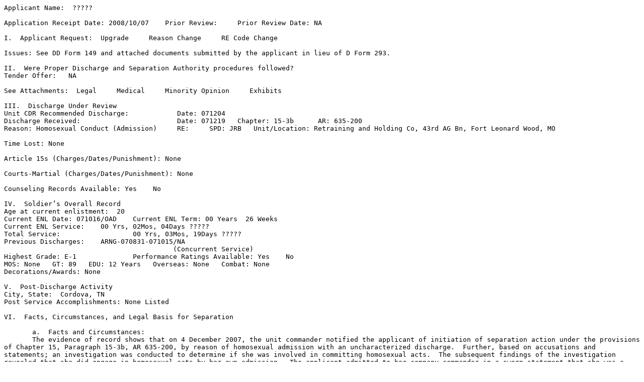

--- FILE ---
content_type: text/plain
request_url: https://boards.law.af.mil/ARMY/DRB/CY2008/AR20080015941.txt
body_size: 2985
content:
Applicant Name:  ?????

Application Receipt Date: 2008/10/07	Prior Review:     Prior Review Date: NA     

I.  Applicant Request:  Upgrade     Reason Change     RE Code Change    

Issues: See DD Form 149 and attached documents submitted by the applicant in lieu of D Form 293.

II.  Were Proper Discharge and Separation Authority procedures followed?	     
Tender Offer:   NA

See Attachments:  Legal     Medical     Minority Opinion     Exhibits 

III.  Discharge Under Review
Unit CDR Recommended Discharge: 	   Date: 071204
Discharge Received: 			   Date: 071219   Chapter: 15-3b      AR: 635-200
Reason: Homosexual Conduct (Admission)	   RE:     SPD: JRB   Unit/Location: Retraining and Holding Co, 43rd AG Bn, Fort Leonard Wood, MO 

Time Lost: None

Article 15s (Charges/Dates/Punishment): None

Courts-Martial (Charges/Dates/Punishment): None

Counseling Records Available: Yes    No 

IV.  Soldier’s Overall Record
Age at current enlistment:  20
Current ENL Date: 071016/OAD    Current ENL Term: 00 Years  26 Weeks
Current ENL Service: 	00 Yrs, 02Mos, 04Days ?????
Total Service:  		00 Yrs, 03Mos, 19Days ?????
Previous Discharges: 	ARNG-070831-071015/NA
                                          (Concurrent Service)
Highest Grade: E-1		Performance Ratings Available: Yes    No 
MOS: None   GT: 89   EDU: 12 Years   Overseas: None   Combat: None
Decorations/Awards: None

V.  Post-Discharge Activity
City, State:  Cordova, TN
Post Service Accomplishments: None Listed 

VI.  Facts, Circumstances, and Legal Basis for Separation

       a.  Facts and Circumstances:
       The evidence of record shows that on 4 December 2007, the unit commander notified the applicant of initiation of separation action under the provisions of Chapter 15, Paragraph 15-3b, AR 635-200, by reason of homosexual admission with an uncharacterized discharge.  Further, based on accusations and statements; an investigation was conducted to determine if she was involved in committing homosexual acts.  The subsequent findings of the investigation revealed that she did engage in homosexual acts by her own admission.  The applicant admitted to her company commander in a sworn statement that she was a homosexual, engaged in homosexual/bisexual acts in the past, and understood that by stating she was a homosexual, she could be discharged under the provisions of Chapter 15, AR 635-200.  This statement indicates a propensity to continue engaging in homosexual conduct.  She was advised of her rights.  The applicant consulted with legal counsel, was advised of the impact of the discharge action, voluntarily waived consideration of her case by an administrative separation board contingent upon her receiving a characterization of service no less favorable than honorable, and did not submit a statement in her own behalf.  The unit commander subsequently recommended separation from the service.  The intermediate commander reviewed the proposed discharge action and recommended approval of the separation action with service uncharacterized.  On 13 December 2007, the separation authority directed that the applicant be discharged with a characterization of service of uncharacterized.  

       b.  Legal Basis for Separation:  
       Army Regulation 635-200 sets forth the basic authority for the separation of enlisted personnel.  Chapter 15 of that regulation states that active homosexuality is incompatible with military service and provides, in pertinent part, for the separation of members who actively engage in homosexual conduct or who, by their statements, demonstrate a tendency to engage in homosexual conduct.  Army regulation states that when the sole basis for separation is homosexuality, a discharge under other than honorable conditions may be issued only if such characterization is warranted in accordance with chapter 3, section III, and if there is a finding that during the current term of service the Soldier attempted, solicited, or committed a homosexual act by using force, coercion or intimidation; with a person under 16 years of age; with a subordinate in circumstances that violate customary military superior subordinate relationships; openly in public view; for compensation; aboard a military vessel or aircraft; or in another location subject to military control if the conduct had, or was likely to have had, an adverse impact on discipline, good order, or morale due to the close proximity of other Soldiers of the Armed Forces.  In all other cases, the type of discharge will reflect the character of the Soldier’s overall record of service.

       c.  Response to Issues, Recommendation and Rationale:  
       After a careful review of all the applicant’s military records during the period of enlistment under review, the issues and documents she submitted, the analyst found no mitigating factors that would merit an upgrade of the applicant's discharge.  The analyst noted that the applicant was in an entry level status (ELS) at the time the unit commander initiated separation action under the provisions of Chapter 15, Paragraph 15-3b, AR 635-200, by reason of homosexual admission, with an uncharactertized separation of service.  The separation authority approved the applicant's discharge as entry-level status, with the description of service as uncharacterized.  A Soldier is in entry-level status for the first 180 days of continuous active duty.  The purpose of the entry-level status is to provide the Soldier a probationary period.  Army Regulation 635-200 also provides, except in cases of serious misconduct, that a Soldier’s service will be uncharacterized when his separation is initiated while the Soldier is in entry level status.  A fully honorable discharge is not authorized under ELS conditions.  A fully honorable discharge may be granted only in cases which are clearly warranted by unusual circumstances involving outstanding personal conduct and/or performance of duty.  The analyst determined that no such unusual circumstances were present in the applicant’s record and her service did not warrant an honorable discharge.  Furthermore, the analyst noted the applicant's issue; however, at  at the time of discharge the applicant was appropriately assigned a reentry eligibility (RE) code of “4.”  An RE code of “4” cannot be waived and the applicant is no longer eligible for reenlistment.  In view of the foregoing, the analyst determined that the reason for discharge and the characterization of service were both proper and equitable and recommends to the Board to deny relief.

VII.  Summary of Army Discharge Review Board Hearing

Type of Hearing: 		Date: 31 July 2009         Location: Washington, DC

Did the Applicant Testify?  Yes     No  

Counsel: NA

Witnesses/Observers: NA 

Exhibits Submitted: NA

VIII.  Board Discussion, Determination, and Recommendation
After carefully examining the applicant’s record of service during the period of enlistment under review and considering the analyst’s recommendation and rationale, the Board determined that the discharge was both proper and equitable and voted to deny relief. 


        
IX.  Board Decision						
	XI.  Certification Signature
Board Vote:  							          Approval Authority:	
Character - Change 0    No change 5
Reason -     Change 0    No change 5
(Board member names available upon request)
								         EDGAR J. YANGER			 
								         Colonel, U.S. Army
X.  Board Action Directed					         President, Army Discharge Review Board
Issue a new DD Form 214  					
Change Characterization to: 			         
Change Reason to: No Change
Other: NA										
RE Code: 
Grade Restoration:   No   Yes   Grade: None
ARMY DISCHARGE REVIEW BOARD - CASE REPORT AND DIRECTIVE

Case Number AR20080015941
______________________________________________________________________________

Page 1 of 3 pages

